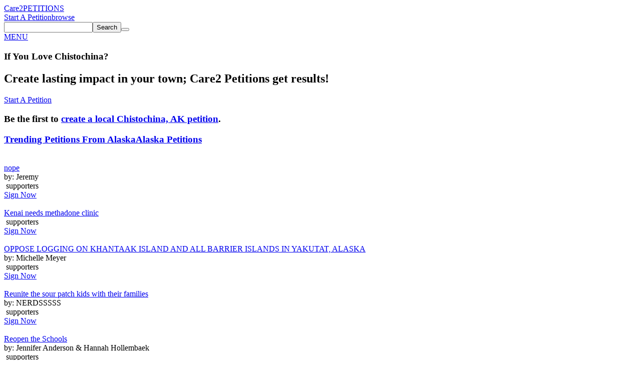

--- FILE ---
content_type: text/html; charset=UTF-8
request_url: https://www.thepetitionsite.com/local/US/AK/Chistochina/
body_size: 7469
content:
<!DOCTYPE html><html lang="en"><head><script type='text/javascript' id='vwoCode'><!-- Start VWO Async SmartCode -->
    window._vwo_code=window._vwo_code || (function() {
var account_id=698494,
    version = 1.5,
    settings_tolerance=2000,
    library_tolerance=2500,
    use_existing_jquery=false,
    is_spa=1,
    hide_element='body',
    hide_element_style = 'opacity:0 !important;filter:alpha(opacity=0) !important;background:none !important',
    /* DO NOT EDIT BELOW THIS LINE */
    f=false,d=document,vwoCodeEl=d.querySelector('#vwoCode'),code={use_existing_jquery:function(){return use_existing_jquery},library_tolerance:function(){return library_tolerance},hide_element_style:function(){return'{'+hide_element_style+'}'},finish:function(){if(!f){f=true;var e=d.getElementById('_vis_opt_path_hides');if(e)e.parentNode.removeChild(e)}},finished:function(){return f},load:function(e){var t=d.createElement('script');t.fetchPriority='high';t.src=e;t.type='text/javascript';t.onerror=function(){_vwo_code.finish()};d.getElementsByTagName('head')[0].appendChild(t)},getVersion:function(){return version},getMatchedCookies:function(e){var t=[];if(document.cookie){t=document.cookie.match(e)||[]}return t},getCombinationCookie:function(){var e=code.getMatchedCookies(/(?:^|;)\s?(_vis_opt_exp_\d+_combi=[^;$]*)/gi);e=e.map(function(e){try{var t=decodeURIComponent(e);if(!/_vis_opt_exp_\d+_combi=(?:\d+,?)+\s*$/.test(t)){return''}return t}catch(e){return''}});var i=[];e.forEach(function(e){var t=e.match(/([\d,]+)/g);t&&i.push(t.join('-'))});return i.join('|')},init:function(){if(d.URL.indexOf('__vwo_disable__')>-1)return;window.settings_timer=setTimeout(function(){_vwo_code.finish()},settings_tolerance);var e=d.createElement('style'),t=hide_element?hide_element+'{'+hide_element_style+'}':'',i=d.getElementsByTagName('head')[0];e.setAttribute('id','_vis_opt_path_hides');vwoCodeEl&&e.setAttribute('nonce',vwoCodeEl.nonce);e.setAttribute('type','text/css');if(e.styleSheet)e.styleSheet.cssText=t;else e.appendChild(d.createTextNode(t));i.appendChild(e);var n=this.getCombinationCookie();this.load('https://dev.visualwebsiteoptimizer.com/j.php?a='+account_id+'&u='+encodeURIComponent(d.URL)+'&f='+ +is_spa+'&vn='+version+(n?'&c='+n:''));return settings_timer}};window._vwo_settings_timer = code.init();return code;}());
    <!-- End VWO Async SmartCode --></script><title>Chistochina Petitions - Care2: ThePetitionSite</title><meta charset="utf-8"/> <meta property="og:title" content="Chistochina Petitions - Care2: ThePetitionSite" /><meta property="og:description" content="" /><meta property="og:image" content="https://dingo.care2.com/petitions/care2_psite.png" /><meta property="og:type" content="website" /><meta property="og:url" content="https://www.thepetitionsite.com/404.php/local/US/AK/Chistochina/" /> <meta property="fb:app_id" content="482659988595053"/> <meta property="twitter:card" content="summary_large_image" /><meta property="twitter:title" content="Chistochina Petitions - Care2: ThePetitionSite" /><meta property="twitter:description" content="" /><meta property="twitter:image" content="https://dingo.care2.com/petitions/care2_psite.png" /><meta property="twitter:site" content="@Care2" /><meta property="twitter:creator" content="@Care2" /> <meta name="viewport" content="width = device-width, user-scalable = no"/> <meta name="apple-mobile-web-app-capable" content="yes"/><meta name="viewport" content="width=device-width, initial-scale=1.0, maximum-scale=1.0"><link rel="stylesheet" type="text/css" href="//dingo.care2.com/assets/css/petitionsite/location.css?1769028674" />
<link rel="alternate" href="https://www.thepetitionsite.com/da/local/US/AK/Chistochina/" hreflang="da" /><link rel="alternate" href="https://www.thepetitionsite.com/de/local/US/AK/Chistochina/" hreflang="de" /><link rel="alternate" href="https://www.thepetitionsite.com/de-de/local/US/AK/Chistochina/" hreflang="de-de" /><link rel="alternate" href="https://www.thepetitionsite.com/local/US/AK/Chistochina/" hreflang="en" /><link rel="alternate" href="https://www.thepetitionsite.com/en-au/local/US/AK/Chistochina/" hreflang="en-au" /><link rel="alternate" href="https://www.thepetitionsite.com/en-ca/local/US/AK/Chistochina/" hreflang="en-ca" /><link rel="alternate" href="https://www.thepetitionsite.com/en-gb/local/US/AK/Chistochina/" hreflang="en-gb" /><link rel="alternate" href="https://www.thepetitionsite.com/en-us/local/US/AK/Chistochina/" hreflang="en-us" /><link rel="alternate" href="https://www.thepetitionsite.com/es/local/US/AK/Chistochina/" hreflang="es" /><link rel="alternate" href="https://www.thepetitionsite.com/es-es/local/US/AK/Chistochina/" hreflang="es-es" /><link rel="alternate" href="https://www.thepetitionsite.com/fr/local/US/AK/Chistochina/" hreflang="fr" /><link rel="alternate" href="https://www.thepetitionsite.com/fr-ca/local/US/AK/Chistochina/" hreflang="fr-ca" /><link rel="alternate" href="https://www.thepetitionsite.com/fr-fr/local/US/AK/Chistochina/" hreflang="fr-fr" /><link rel="alternate" href="https://www.thepetitionsite.com/it/local/US/AK/Chistochina/" hreflang="it" /><link rel="alternate" href="https://www.thepetitionsite.com/it-it/local/US/AK/Chistochina/" hreflang="it-it" /><link rel="alternate" href="https://www.thepetitionsite.com/nl/local/US/AK/Chistochina/" hreflang="nl" /><link rel="alternate" href="https://www.thepetitionsite.com/nl-nl/local/US/AK/Chistochina/" hreflang="nl-nl" /><link rel="alternate" href="https://www.thepetitionsite.com/pt/local/US/AK/Chistochina/" hreflang="pt" /><link rel="alternate" href="https://www.thepetitionsite.com/pt-br/local/US/AK/Chistochina/" hreflang="pt-br" /><link rel="alternate" href="https://www.thepetitionsite.com/pt-pt/local/US/AK/Chistochina/" hreflang="pt-pt" /><link rel="alternate" href="https://www.thepetitionsite.com/sv/local/US/AK/Chistochina/" hreflang="sv" /><link rel="alternate" href="https://www.thepetitionsite.com/vi/local/US/AK/Chistochina/" hreflang="vi" /><script>
            if (document.cookie.indexOf("swimlane") < 0) {
                var cookieString = "swimlane=" + Math.floor(Math.random() * 99) + 1;
                cookieString += ';SameSite=Lax';
                document.cookie = cookieString;
            }
        </script></head><body class="petitionsite_location_page petitionsite_location_city lang-en"><div id="fb-root"></div><section class="site-container"><section class="site-pusher"><header class="site-header"><div class="containerWidth"><a href="https://www.thepetitionsite.com" class="logo">Care2</a><a href="https://www.thepetitionsite.com" class="tagline">PETITIONS</a><div class="headerLinks"><a href="https://www.thepetitionsite.com/create-a-petition.html?cid=headerClick&src=TPS&campaign=headerClickPS" class="link link__start">Start A Petition</a><a href="https://www.thepetitionsite.com/browse-petitions/" class="link link__browse">browse</a></div><div class="search"><form id="find-petitions" action="https://www.care2.com/find/site" method="get"><input type="hidden" id="find-petitions-r" name="r" value="petitions" /><input type="text" id="find-petitions-q" name="q" /><button type="submit"><span>Search</span></button><button type="reset" name="care2MainSearchReset"></button></form></div><div class="fb-like" data-href="https://www.facebook.com/Care2" data-share="false" data-layout="button_count" data-show-faces="face"></div><a href="#" id="header__icon">MENU</a></div></header>        <div class="spotlight">
            <div class="care2_wrapper">
                <h1><span class="mobile_only">If You</span> Love <span class="city_name">Chistochina</span><span class="desktop_only">?</span></h1>
                <h2>Create lasting impact in your town; Care2 Petitions get results!</h2>
                <div class="start_petition"><a href="/create-a-petition.html?location=US-AK-CHISTOCHINA&type=city&cid=local-Chistochina&src=local&campaign=city-US-AK-CHISTOCHINA">Start A Petition</a></div>
            </div>
        </div><div class="main_content"><h3 class="nocontent">Be the first to <a href="/create-a-petition.html?location=US-AK-CHISTOCHINA&type=city&cid=local-Chistochina&src=local&campaign=city-US-AK-CHISTOCHINA">create a local Chistochina, AK petition</a>.</h3><div class="browse_left"><div class="petitions_group"><h3><a href="/local/US/AK"><span class="mobile_only">Trending Petitions From Alaska</span><span class="desktop_only">Alaska Petitions</span></a></h3><div class="petitions_list"><div class="petition" data-petitionID="620983045"><div class="thumbnail"><a href="/620/983/045/petition-to-demand-non-binary-and-trans-individuals-be-included-in-the-bryan-series/"><img src="https://dingo.care2.com/assets/img/petitionsite/global/sign-now.jpg" class="scroll_unveil" data-src="https://dingo.care2.com/pictures/petition_images/petition/045/620983-1575997343-wide.jpg" alt="" /></a></div><div class="title">                        <a href="/620/983/045/petition-to-demand-non-binary-and-trans-individuals-be-included-in-the-bryan-series/">nope</a>
                    </div>

                                            <div class="author">
                            by: Jeremy
                        </div>
                    
                    <div class="signatures">
                        <span data-petitionID="620983045" class="get_signature_count"></span>
                        &nbsp;supporters
                    </div>

                    <div class="button">
                        <a href="/620/983/045/petition-to-demand-non-binary-and-trans-individuals-be-included-in-the-bryan-series/"
                           class="sign_button">Sign&nbsp;Now</a>
                    </div>
                </div>
                    <div class="petition" data-petitionID="563271538"><div class="thumbnail"><a href="/563/271/538/kenai-needs-methadone-clinic/"><img src="https://dingo.care2.com/assets/img/petitionsite/global/sign-now.jpg" class="scroll_unveil" data-src="https://dingo.care2.com/assets/img/petitionsite/sign-now.jpg" alt="" /></a></div><div class="title">                        <a href="/563/271/538/kenai-needs-methadone-clinic/">Kenai needs methadone clinic</a>
                    </div>

                    
                    <div class="signatures">
                        <span data-petitionID="563271538" class="get_signature_count"></span>
                        &nbsp;supporters
                    </div>

                    <div class="button">
                        <a href="/563/271/538/kenai-needs-methadone-clinic/"
                           class="sign_button">Sign&nbsp;Now</a>
                    </div>
                </div>
                    <div class="petition" data-petitionID="835709924"><div class="thumbnail"><a href="/835/709/924/oppose-logging-on-khantaak-island-and-all-barrier-islands-in-yakutat-alaska/"><img src="https://dingo.care2.com/assets/img/petitionsite/global/sign-now.jpg" class="scroll_unveil" data-src="https://dingo.care2.com/pictures/petition_images/petition/924/835709-1663633647-wide.jpg" alt="" /></a></div><div class="title">                        <a href="/835/709/924/oppose-logging-on-khantaak-island-and-all-barrier-islands-in-yakutat-alaska/">OPPOSE LOGGING ON KHANTAAK ISLAND AND ALL BARRIER ISLANDS IN YAKUTAT, ALASKA</a>
                    </div>

                                            <div class="author">
                            by: Michelle Meyer
                        </div>
                    
                    <div class="signatures">
                        <span data-petitionID="835709924" class="get_signature_count"></span>
                        &nbsp;supporters
                    </div>

                    <div class="button">
                        <a href="/835/709/924/oppose-logging-on-khantaak-island-and-all-barrier-islands-in-yakutat-alaska/"
                           class="sign_button">Sign&nbsp;Now</a>
                    </div>
                </div>
                    <div class="petition" data-petitionID="904665458"><div class="thumbnail"><a href="/904/665/458/save-the-sour-patch-kids/"><img src="https://dingo.care2.com/assets/img/petitionsite/global/sign-now.jpg" class="scroll_unveil" data-src="https://dingo.care2.com/pictures/petition_images/petition/458/904665-1492963583-wide.jpg" alt="" /></a></div><div class="title">                        <a href="/904/665/458/save-the-sour-patch-kids/">Reunite the sour patch kids with their families</a>
                    </div>

                                            <div class="author">
                            by: NERDSSSSS
                        </div>
                    
                    <div class="signatures">
                        <span data-petitionID="904665458" class="get_signature_count"></span>
                        &nbsp;supporters
                    </div>

                    <div class="button">
                        <a href="/904/665/458/save-the-sour-patch-kids/"
                           class="sign_button">Sign&nbsp;Now</a>
                    </div>
                </div>
                    <div class="petition" data-petitionID="857886393"><div class="thumbnail"><a href="/857/886/393/we-chose-to-live-now-reopen-the-schools/"><img src="https://dingo.care2.com/assets/img/petitionsite/global/sign-now.jpg" class="scroll_unveil" data-src="https://dingo.care2.com/assets/img/petitionsite/sign-now.jpg" alt="" /></a></div><div class="title">                        <a href="/857/886/393/we-chose-to-live-now-reopen-the-schools/">Reopen the Schools</a>
                    </div>

                                            <div class="author">
                            by: Jennifer Anderson &amp; Hannah Hollembaek
                        </div>
                    
                    <div class="signatures">
                        <span data-petitionID="857886393" class="get_signature_count"></span>
                        &nbsp;supporters
                    </div>

                    <div class="button">
                        <a href="/857/886/393/we-chose-to-live-now-reopen-the-schools/"
                           class="sign_button">Sign&nbsp;Now</a>
                    </div>
                </div>
                    <div class="petition" data-petitionID="946933737"><div class="thumbnail"><a href="/946/933/737/hi/"><img src="https://dingo.care2.com/assets/img/petitionsite/global/sign-now.jpg" class="scroll_unveil" data-src="https://dingo.care2.com/assets/img/petitionsite/sign-now.jpg" alt="" /></a></div><div class="title">                        <a href="/946/933/737/hi/">hi</a>
                    </div>

                    
                    <div class="signatures">
                        <span data-petitionID="946933737" class="get_signature_count"></span>
                        &nbsp;supporters
                    </div>

                    <div class="button">
                        <a href="/946/933/737/hi/"
                           class="sign_button">Sign&nbsp;Now</a>
                    </div>
                </div>
                    
            </div>

</div><a href="#" data-path="/local/US/AK"data-page="1"data-type="state"class="load-more">LOAD MORE</a></div><div class="browse_right"><div class="petitions_group local_signers"><h3>Signing in Chistochina</h3><div id="local_signers" rel="76488"></div></div></div>
</div><footer class="footer">
    <section class="quote">
        <div class="containerWidth">
            <div class="quote">
                <p>
                    "The best way to predict the future is to create it!"
                </p>

                <p>
                    - Denis Gabor
                </p>
            </div>

            <a href="https://www.thepetitionsite.com/create-a-petition.html">Start Petition</a>
        </div>
    </section>

    <section class="mission_statement">
        <div class="containerWidth">
            <div class="promise">
                <div class="logo">Care2</div>

                <p>
                    <strong>Our Promise: </strong> Welcome to Care2, the world’s largest community for good. Here, you’ll find over 45 million like-minded people working towards progress, kindness, and lasting impact.
                </p>

                <p>
                    <strong>Care2 Stands Against: </strong> bigots, racists, bullies, science deniers, misogynists, gun lobbyists, xenophobes, the willfully ignorant, animal abusers, frackers, and other mean people. If you find yourself aligning with any of those folks, you can move along, nothing to see here.
                </p>

                <p>
                    <strong>Care2 Stands With: </strong> humanitarians, animal lovers, feminists, rabble-rousers, nature-buffs, creatives, the naturally curious, and people who really love to do the right thing. <br><strong>You are our people. You Care. We Care2.</strong>
                </p>
            </div>

            <div class="links">
                <ul>
                    <li><a href="https://www.thepetitionsite.com/create-a-petition.html">Start A Petition</a></li>
                    <li><a href="https://www.thepetitionsite.com/">Petitions Home</a></li>
                    <li><a href="https://www.thepetitionsite.com/successful-petition-examples/">Successful Petitions</a></li>
                    <li><a href="https://www.thepetitionsite.com/petition/">About Petitions</a></li>
                    <li><a href="https://www.thepetitionsite.com/activist-university">Activist University</a></li>
                    <li><a href="https://www.thepetitionsite.com/petitionfaqs.html">Petition Help</a></li>
                </ul>

                <div class="social">
                    <a href="https://www.facebook.com/Care2" class="facebook"></a>
                    <a href="https://www.twitter.com/Care2" class="twitter"></a>
                    <a href="https://www.pinterest.com/Care2" class="pinterest"></a>
                    <a href="https://www.linkedin.com/company/care2/" class="linkedin"></a>
                </div>
            </div>
        </div>
    </section>

    <section class="footer_links">
        <div class="links">
            <a href="https://www.care2.com/">Care2 Home</a>
            <a href="https://www.thepetitionsite.com/">Care2 Petitions</a>
            <a href="https://www.care2.com/aboutus/">About Us</a>
            <a href="https://www.care2services.com/">Partnerships</a>
            <a href="#" id="media_inquiry_form">Media Inquiry</a>
            <a href="https://www.care2.com/aboutus/contactus.html">Contact Us</a>
            <a href="https://www.thepetitionsite.com/help">Help</a>
                                        <script>var care2IntlNumberFormat = {"grouping" : ",", "decimal" : "."}</script><div id="languageSelect2" class="language_selector"><input type="text" id="dd_516655262" class="dropdown-toggle" /><label for="dd_516655262" class="dropdown-text">English</label><ul class="dropdown-content"><li><a href="#" rel="da">Dansk</a></li><li><a href="#" rel="de">Deutsch</a></li><li><a href="#" rel="en">English</a></li><li><a href="#" rel="es">Español</a></li><li><a href="#" rel="fr">Français</a></li><li><a href="#" rel="it">Italiano</a></li><li><a href="#" rel="nl">Nederlands</a></li><li><a href="#" rel="pt">Português</a></li><li><a href="#" rel="sv">Svenska</a></li></ul></div>
                    </div>

        <div class="copyright">Copyright &copy; 2026 Care2.com, inc. and its licensors. All rights reserved</div>

        <div class="links">
            <a href="https://www.care2.com/help/general/tos.html">Terms of Service</a>
            <a href="https://www.thepetitionsite.com/do-not-sell-my-info">Do Not Sell My Info</a>
            <a href="https://www.care2.com/privacy-policy">Privacy Policy</a>
        </div>
    </section>
</footer>

<div class="site-cache" id="site-cache"></div></section></section><script>window.translationStrings = {"cookieNotification--message":"Care2 uses cookies to help optimize your site visit.","cookieNotification--accept":"This is fine with me","cookieNotification--learnMore":"<a id=\"learnMore\" href=\"\/\/www.care2.com\/privacy-policy\">Learn More<\/a>","loading":"loading","send":"send","sent":"sent","sign_in":"SIGN IN","start_a_petition":"Start A Petition","sign_petition":"Sign Petition","home":"Home","healthy_living":"healthy living","causes_news":"causes & news","success_stories":"Success Stories","butterfly_rewards":"butterfly rewards","about_us":"About Us","care2_team_blog":"{care2} Team Blog","name_not_displayed":"name not displayed","my_dashboard":"my petitions","my_account":"my account","log_out":"log out","MediaInquiryForm-title":"Media Inquiry","MediaInquiryForm-description":"Contact the Care2 Media Relations team about this petition below:","MediaInquiryForm-body":"Media Inquiry ","MediaInquiryForm-button":"Send Inquiry","onsite_feedback_form":"Feedback","problem_on_this_page_blurb":"Problem on this page? Briefly let us know what isn't working for you and we'll try to make it right!","email_address":"Email Address","send_feedback":"send feedback"};</script><script>
window.c2Env = {"isProd":true,"isDev":false,"scheme":"https","hostnames":{"care2":"www.care2.com","assets":"dingo.care2.com","petition_site":"www.thepetitionsite.com"}}
</script>
<script src="//dingo.care2.com/assets/js/petitionsite/main.js?1769028674" crossorigin="anonymous" charset="utf-8"></script><script></script></body></html>
